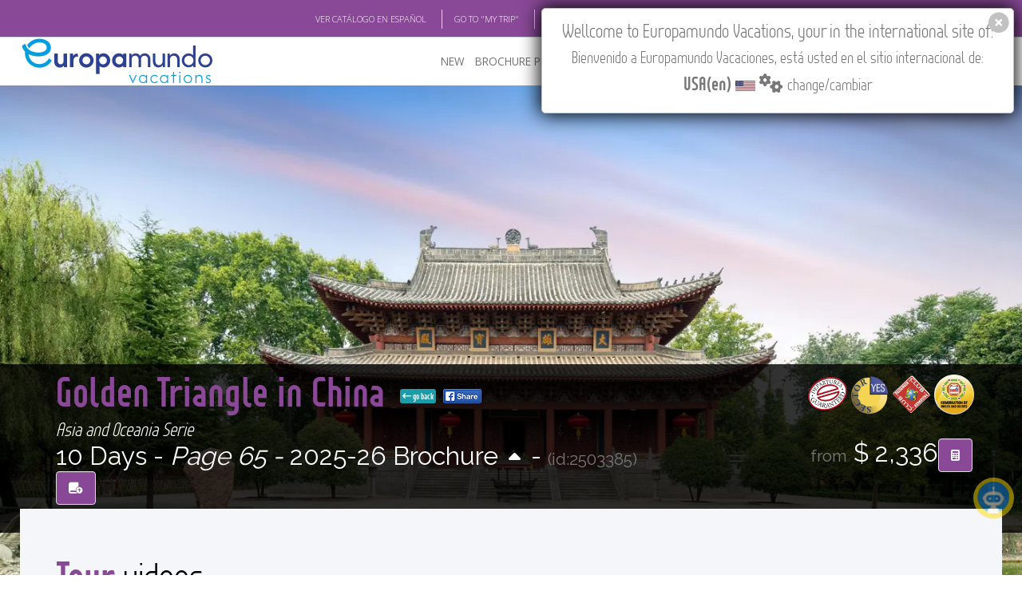

--- FILE ---
content_type: text/html; charset=utf-8
request_url: https://www.europamundo.com/eng/tour_videos.aspx?rutaid=3385&temp=2023
body_size: 7687
content:

<!DOCTYPE html>
<html lang="en"  xmlns:fb="http://ogp.me/ns/fb#"  class="no-js">
    <head><meta charset="utf-8" /><title>
	Videos of Golden Triangle in China 2025 - Asia and Oceania
</title><meta name="author" content="europamundo.com" /><meta name="language" content="English" /><meta name="revisit-after" content="1 days" /><meta name="classification" content="Travel Services" /><meta name="robots" content="INDEX" /><meta name="referrer" content="always" /><meta name="copyright" content="Europamundo Vacaciones 2017" /><meta name="facebook-domain-verification" content="kpdc1l2sed1x1nmrop6qbbrpswwgiz" />
    <meta name='keywords' lang='en' content='Videos of Golden Triangle in China 2025 - Asia and Oceania,pekin, nanjing, suzhou, tongli, shanghai, luoyang, longmen, sanmexia, xian,china ,Europamundo Vacaciones' /><meta name='description' lang='en' content='Videos of Golden Triangle in China 2025 - Asia and Oceania. Itinerario: pekin, nanjing, suzhou, tongli, shanghai, luoyang, longmen, sanmexia, xian,china  - Europamundo Vacaciones' /><meta property='og:image' content='https://www.europamundo.com/img/maps/english/2503385.jpg'/><meta property='og:site_name' content='Europamundo Vacaciones'/><meta property='og:description' content='Videos of Golden Triangle in China 2025 - Asia and Oceania. Itinerario: pekin, nanjing, suzhou, tongli, shanghai, luoyang, longmen, sanmexia, xian - Europamundo Vacaciones' /><meta property='og:title' content='Videos of Golden Triangle in China 2025 - Asia and Oceania' />


    <link rel="canonical" href="https://www.europamundo.com/eng/tour_videos.aspx?rutaid=3385&temp=2025" />
<meta name="viewport" content="width=device-width, initial-scale=1.0" />
        <!-- Theme CSS -->
        <link href="https://www.cloud-europamundo.com/theme/css/style.min.css?v=22.41" rel="stylesheet" media="screen" /><link href='/assets/fontawesome/css/fontawesome.min.css' rel='stylesheet' defer>
<link href='/assets/fontawesome/css/solid.min.css' rel='stylesheet' defer>
<link href='/assets/fontawesome/css/brands.min.css' rel='stylesheet' defer>

        
        
        <style>
            @font-face {
              font-family: 'Glyphicons Halflings';

              src: url('/theme/css/fonts/glyphicons-halflings-regular.eot');
              src: url('/theme/css/fonts/glyphicons-halflings-regular.eot?#iefix') format('embedded-opentype'), url('/theme/css/fonts/glyphicons-halflings-regular.woff2') format('woff2'), url('/theme/css/fonts/glyphicons-halflings-regular.woff') format('woff'), url('/theme/css/fonts/glyphicons-halflings-regular.ttf') format('truetype'), url('/theme/css/fonts/glyphicons-halflings-regular.svg#glyphicons_halflingsregular') format('svg');
            }
        </style>
        
        <link href="https://www.cloud-europamundo.com/theme/css/theme-responsive.min.css" rel="stylesheet" media="screen" /><link href="https://www.cloud-europamundo.com/theme/css/skins/purple/purple.min.css?v=12.9" rel="stylesheet" media="screen" class="skin" />
        <script src="https://use.typekit.net/rht6aky.js"></script>
        <script>try { Typekit.load({ async: true }); } catch (e) { }</script>
        <link href="https://www.cloud-europamundo.com/eng/assets/styles/em15.min.css?v=12.91" rel="stylesheet" media="screen" /><link href="https://www.cloud-europamundo.com/assets/styles/em23_print.min.css?v=1.03" rel="stylesheet" media="print" /><link href="https://www.cloud-europamundo.com/assets/styles/em15country.min.css?v=1.16" rel="stylesheet" type="text/css" /><link rel="shortcut icon" type="image/x-icon" href="/favicon.ico?v=2" /><link rel="icon" type="image/png" sizes="16x16" href="https://www.cloud-europamundo.com/theme/img/icons/favicon-16.png?v=2" /><link rel="icon" type="image/png" sizes="32x32" href="https://www.cloud-europamundo.com/theme/img/icons/favicon-32.png?v=2" /><link rel="apple-touch-icon" href="https://www.cloud-europamundo.com/theme/img/icons/apple-touch-icon.png?v=2" /><link rel="apple-touch-icon" sizes="180x180" href="https://www.cloud-europamundo.com/theme/img/icons/apple-touch-icon-180x180.png?v=2" /><link rel="apple-touch-icon" sizes="72x72" href="https://www.cloud-europamundo.com/theme/img/icons/apple-touch-icon-72x72.png?v=2" /><link rel="apple-touch-icon" sizes="114x114" href="https://www.cloud-europamundo.com/theme/img/icons/apple-touch-icon-114x114.png?v=2" /><link rel="mask-icon" href="/icons/safari-pinned-tab.svg" color="#009FE3" /><link rel="manifest" href="/site.webmanifest?v=2" />

        <script src="https://www.cloud-europamundo.com/theme/js/modernizr-custom.min.js"></script>

        <!--[if IE]>
            <link rel="stylesheet" href="https://www.cloud-europamundo.com/theme/css/ie/ie.css" />
        <![endif]-->

        <!--[if lte IE 8]>
            <script src="https://www.cloud-europamundo.com/theme/js/responsive/html5shiv.js"></script>
            <script src="https://www.cloud-europamundo.com/theme/js/responsive/respond.js"></script>
        <![endif]-->
         
        

    


    
</head>
    <body class="emv17">
        
       
        
        <div id="layout">
            
            <div class="info-head em_info-head">  
                <div class="container">
                    <div class="row">
                        <div class="col-md-12">
                            <ul>
                                <li id="ctl00_ctl00_link_spanish"><a class="change_spanish" href="" >VER CAT&Aacute;LOGO EN ESPA&Ntilde;OL</a> </li>  
                                <li><a href='/eng/my_trip_search.aspx'>GO TO "MY TRIP"</a></li>
                                <li> <a href="http://europamundoblog.com/" target="_blank">BLOG</a></li>
                                <li> <a href="https://academia.europamundo.com/academia/" target="_blank">ACADEMIA</a> </li>
                                <li><a href='https://www.europamundo-online.com' target="_blank">TRAVEL AGENCIES LOGIN</a></li>
                                <li>
<ul>
<li class='dropdown'>
<a class='dropdown-toggle' data-toggle='dropdown' href='#'>
Tours in English<i class='fa-solid fa-angle-down'></i>
</a>
<ul class='dropdown-menu' id='emLangSelector'>  
<li><a href='' rel='EN'><img class='em_menu_lang' src='https://www.cloud-europamundo.com/img/banderas/gr/usa.png' alt=''>Tours in English</a></li><li><a href='' rel='SP'><img class='em_menu_lang' src='https://www.cloud-europamundo.com/img/banderas/gr/espana.png' alt=''>Tours in Spanish</a></li></ul>
</li>
</ul>
</li>

                                <li>
                                    <ul>
                                      <li class="dropdown">
                                        <i class="fa-solid fa-earth-americas"></i> 
                                        <a class="dropdown-toggle" id="flag_country" href="#">
                                            USA(en)<i class="fa-solid fa-angle-down"></i>
                                        </a>
                                        
                                      </li>                      
                                    </ul>
                                </li>
                            </ul> 
                        </div>
                    </div>
                </div>            
            </div>
            

            
            <header id="header" class="header-v3">
                
                <nav class="flat-mega-menu em_menu">            
                    
                    <label for="mobile-button"> <i class="fa-solid fa-bars"></i></label>
                    <input id="mobile-button" type="checkbox">                          

                    <ul class="collapse menu_sp">
                        
                        <li class="title">
                         <a href="./">
                              <picture>
                                <source srcset="https://www.cloud-europamundo.com/eng/assets/images/logo-oficial-2025-marco.webp" type="image/webp">
                                <img src="https://www.cloud-europamundo.com/eng/assets/images/logo-oficial-2025-marco.png" alt="ir al inicio" width="244" height="59"/>
                            </picture>
                         </a>   
                        </li>
                        <li><a href="#">NEW</a> 
                            <ul class="drop-down one-column hover-fade">
                                <li>
                                    <a href="/eng/new-tours.aspx">New Tours</a>

                                </li>
                                <li>
                                    <a href="/eng/multisearch.aspx?goenglish=S">Go English</a>
                                </li>
                                
                                <li>

                                    <a href="/eng/river-cruises.aspx">River Cruises</a>
                                </li>
                            </ul>
                        </li>
                        
                        
                        <li> <a href="/eng/brochure.aspx">BROCHURE PDF</a>
                            <ul class="drop-down one-column hover-fade">
                                <li><a href="/eng/brochure.aspx"> Brochure 2025-27</a></li>
                                
                                <li><a href="/eng/terms_conditions.aspx">Terms & conditions</a></li>
                                <li><a href="https://www.europamundo-online.com/HotelesPrevistos.Asp">Hotels</a></li>                                
                                <li><a href="/eng/Tour_Flex.aspx">Customised Brochure Tool</a> </li>     
                                
                            </ul>
                        </li>

                        <li id="ctl00_ctl00_where_to_buy"> <a href="/eng/travel_agencies.aspx">WHERE TO BUY</a>
                            <ul class="drop-down one-column hover-fade">
                                <li><a href="/eng/travel_agencies.aspx">Where to Buy</a></li>
                                <li><a href="/eng/operators.aspx">Country Operators</a></li>
                                <li id="ctl00_ctl00_registrar_agencia"><a href="/eng/travel_agencies_reg.aspx">Register your Travel Agency</a></li>
                                <li id="ctl00_ctl00_actualizar_agencia"><a href="/eng/travel_agencies_reg_update_query.aspx">Update Travel Agency</a></li>
                                <li><a href='/eng/quote_search.aspx'>See Your 'Quote ID'</a></li>
                                <li><a href='/eng/my_trip_search.aspx'>Check 'My Trip'</a></li>
                               
                                
                            </ul>
                        </li>

                        
                        

                        <li><a href="/eng/featured.aspx">FEATURED</a> 
                            <ul class="drop-down one-column hover-fade">
                                <li>
                                    <a href="/eng/featured.aspx">Featured</a>
                                </li>
                                <li>
                                    <a href="/eng/multisearch.aspx?private=S">Privatizable Tours</a>
                                </li>
                                <li>
                                    <a href="/eng/multisearchcarta.aspx">Trip Styles</a>
                                </li>
                                <li>
                                    <a href="/eng/multisearch.aspx?slow=S">Slow Tours</a>
                                </li>
                            </ul>
                        </li>
                        <li> <a href="/eng/about_us.aspx">ABOUT US</a>
                            <div class="drop-down two-column hover-fade">
                                <ul>
                                    <li><a href="/eng/why-europamundo.aspx">Why Europamundo</a></li>
                                    <li><a href="/eng/who-are-we.aspx">Who are we</a></li>
                                    <li><a href="/eng/work-with-us.aspx">Work with us</a></li>
                                </ul>
                                <ul>
                                    <li> <a href="https://rse.europamundo.com/en/" target="_blank">CSR</a></li>
                                    <li> <a href="https://fundacioneuropamundo.org/" target="_blank">FOUNDATION</a></li>
                                </ul>
                            </div>
    
                        </li>

                        
                        <li> <a href="/eng/askme.aspx">CONTACT</a> 
                            
                        </li>

                        
                        
                        <li class="search-bar"> <i class="fa-solid fa-magnifying-glass"></i> Find your Tour
                            <ul class="drop-down hover-expand">
                                <li>
                                    <form method="get" action="/eng/search.aspx">
                                        <table>
                                            <tr>
                                                <td> <input type="search" required="required" name="filter" id="em17_search_field_head" placeholder="Type Name or page or id Here"> </td>
                                                <td> <input type="submit" value="Search Tour" id="em17_search_button_head"> </td>
                                                <td> <a class="btn btn-primary" href="/eng/multisearch.aspx">Multifilter</a> </td>
                                            </tr>
                                        </table>
                                    </form>
                                </li>
                            </ul>
                        </li>           
                        <li class="search-bar"><a href="/eng/Tour_Flex.aspx" id="search_book" class="" data-tip="Customised Brochure Tool"><span id="flexCatCount"></span> <i class="fa-solid fa-book"></i></a> </li>           
                        
                    </ul>
                </nav>
                
                
            </header>
            

            <style>
                .tp-banner-container {
                    margin-top:unset!important;
                }
            </style>

            
            

    
        
    

    <div id="ctl00_ctl00_cph_layout_viaje_layout">
        <!-- Section Title-->    
            <div class="section-title-detailed">
                <!-- Single Carousel-->
                <div id="xsingle-carousel">
                    
                    <div class='img-hover'><picture><source srcset='https://www.cloud-europamundo.com/img/carousel_webp/hd/Luoyang_20210422181404.webp' type='image/webp'><source srcset='https://www.cloud-europamundo.com/img/carousel/hd/Luoyang_20210422181404.jpg' type='image/jpeg'> <img src='https://www.cloud-europamundo.com/img/carousel/hd/Luoyang_20210422181404.jpg' class='img-responsive'   onerror='if (this.src != "https://www.cloud-europamundo.com/img/carousel_webp/hd/foto_por_defecto.webp") this.src= "https://www.cloud-europamundo.com/img/carousel_webp/hd/foto_por_defecto.webp";' alt='header picture of tour Golden Triangle in China' ></picture></div>
                    <div class="visible-xs em_top-date-page">
                                    10 Days
                                        <span class=''> - Pag 65 </span>  
                                        
                    </div>
                    <div class="visible-xs em_bottom-share-more">
                         <a class='flex_btn_green' href ='tour_menu.aspx?rutaid=3385&temp=2025'> <i class='fa-solid fa-arrow-left-long'></i> go back</a><a class='FBShare' href='http://www.facebook.com/sharer.php?u=https%3a%2f%2fwww.europamundo.com%2fItinerario_Menu.aspx%3frutaid%3d3385%26shareIP%3dUSA&title=Golden+Triangle+in+China+-+Asia+and+Oceania+-+Europamundo+Vacaciones&images=https%3a%2f%2fwww.europamundo.com%2fassets%2fimages%2flogo-oficial-2025%402x.png&display=popup' target='_blank'><img src='https://www.cloud-europamundo.com/assets/images/fb_share_xxs17.png' alt='compartir en facebook'></a>
                    </div>


                </div>
                <!-- End Single Carousel-->

                <!-- Section Title-->
                <div class="title-detailed em_title-detailed em_title_sellos">
                    <div class="container">
                        <div class="row">
                            <div class="col-md-8 hidden-xs">
                                <h1 class="em_title"><span><a href="tour_menu.aspx?rutaid=3385&temp=2025">Golden Triangle in China </a> <a class='flex_btn_green' href ='tour_menu.aspx?rutaid=3385&temp=2025'> <i class='fa-solid fa-arrow-left-long'></i> go back</a><a class='FBShare' href='http://www.facebook.com/sharer.php?u=https%3a%2f%2fwww.europamundo.com%2fItinerario_Menu.aspx%3frutaid%3d3385%26shareIP%3dUSA&title=Golden+Triangle+in+China+-+Asia+and+Oceania+-+Europamundo+Vacaciones&images=https%3a%2f%2fwww.europamundo.com%2fassets%2fimages%2flogo-oficial-2025%402x.png&display=popup' target='_blank'><img src='https://www.cloud-europamundo.com/assets/images/fb_share_xxs17.png' alt='compartir en facebook'></a></span></h1>
                                <h4 class="em_title">Asia and Oceania Serie</h4>
                                <h2>
                                     
                                        10 Days - 
                                        <em class=''>Page 65 - </em>  
                                        2025-26 Brochure <a id="ctl00_ctl00_cph_layout_lnkGoOtherTemp" class="brochure_change" href="https://www.europamundo.com/eng/tour_videos.aspx?rutaid=3385&amp;temp=2026"><i class='fa-solid fa-caret-up'></i></a> - <small>(id:2503385) </small>                                                                                                 
                                        <a href='' id='tour2503385' rel='2503385' class='animated flash em_flash em_tooltip btn btn-primary' onclick='event.preventDefault();flexcat.addTour(2503385);' 
                                            data-tip='Add to Customized Brochure'><i class='fa-solid fa-book-circle-arrow-up'></i></a>
                                </h2>
                            </div>

                            <div class="col-md-8 visible-xs-inline">
                                <h1 class="em_title"><span><a href="tour_menu.aspx?rutaid=3385&temp=2025">Golden Triangle in China </a></span></h1>
                                <h4 class="em_title">Asia and Oceania Serie</h4>
                                <h2>
                                     
                                        2025-26 Brch.  - <small>(id:2503385) </small>                                                                                                                                         
                                </h2>
                            </div>

                            <div class="col-md-4 em_sellos visible-sm-inline visible-xs-inline">
                                <h2>
                                    <img src='https://www.cloud-europamundo.com/eng/assets/images/sellos/salidas.png' alt='guaranteed departures' height='50'/><img src='https://www.cloud-europamundo.com/eng/assets/images/sellos/viajes_a_medida.png' alt='customizable trip' height='50'/><img src='https://www.cloud-europamundo.com/eng/assets/images/sellos/pasajero_club.png' alt='passenger club' height='50'/><img src='https://www.cloud-europamundo.com/eng/assets/images/sellos/comb_buses.png' alt='combinacion buses y guias' height='50'/><small>from</small> $ 2,336<a class='em_tooltip btn btn-primary' data-tip='Quote your Tour' href='tour_quote.aspx?rutaid=3385&temp=2025'><i class='fa-solid fa-calculator'></i></a>   
                                         
                                </h2>
                            </div>
                            <div class="col-md-4 em_sellos hidden-sm hidden-xs">
                                
                                <p class="text-right">
                                    <img src='https://www.cloud-europamundo.com/eng/assets/images/sellos/salidas.png' alt='guaranteed departures' height='50'/><img src='https://www.cloud-europamundo.com/eng/assets/images/sellos/viajes_a_medida.png' alt='customizable trip' height='50'/><img src='https://www.cloud-europamundo.com/eng/assets/images/sellos/pasajero_club.png' alt='passenger club' height='50'/><img src='https://www.cloud-europamundo.com/eng/assets/images/sellos/comb_buses.png' alt='combinacion buses y guias' height='50'/>
                                </p>
                                    
               <h2 class='text-right hidden-sm hidden-xs'> <small>from</small> $ 2,336<a class='em_tooltip btn btn-primary' style='margin-right:5px' data-tip='Quote your Tour' href='tour_quote.aspx?rutaid=3385&temp=2025'><i class='fa-solid fa-calculator'></i></a></h2> 
            
                                
                            </div>


                        </div>
                    </div>
                </div>
                <!-- End Section Title-->
            </div>   
            <!-- End Section Title-->
            <!--Content Central -->
            <div class="content-central em_content-central_viaje">
                
    
    <div class="content_info">
        <!-- Content Parallax-->
        <div class="content_resalt">
            <!-- content-->
            <div class="container ">
                <div class="row paddings-mini">
                    <div class="col-md-12">
                        <h1 class="em_title"><span class="animated animate delay3 fadeInDown">Tour</span> videos</h1>
                        <p class="lead">Hereafter follows a list of the videos of the different stages of this circuit that <strong>EUROPAMUNDO</strong> offers its customers, for them to discover everything our circuits have to offer.  </p>
                        


                    </div>
                </div>
            </div>
            <!-- End content-->
        </div>
        <!-- End Content Parallax-->
    </div>
    
    
    
          

            </div>
    </div>
     


            
            
            <footer id="footer" class="footer-v1">
                <div class="container">
                    <div class="divisor"></div>
                    <div class="row">         

                        <div class="col-md-8">
                            <div class="ixmg-footer em_img-footer">
                            <picture class="img-responsive">
                                <source srcset="https://www.cloud-europamundo.com/assets/images/footer3.webp" type="image/webp">
                                <source srcset="https://www.cloud-europamundo.com/assets/images/footer3.png" type="image/jpeg"> 
                                <img class="img-responsive" alt="img" src="https://www.cloud-europamundo.com/assets/images/footer3.png">
                            </picture>
                            </div>
                        </div>
                        
                        <div class="col-md-offset-1 col-md-3">
                            <h3>FOLLOW US</h3>
                            <ul class="social">
                                 <li><a href="https://www.facebook.com/EuropamundoVacations" target="_blank"><span><i class="fa-brands fa-square-facebook"></i></span>Facebook</a></li>
                                 <li><a href="https://www.instagram.com/europamundovacations" target="_blank"><span><i class="fa-brands fa-instagram"></i></span>Instagram</a></li>
                                 <li><a href="https://x.com/europamundoen" target="_blank"><span><i class="fa-brands fa-square-x-twitter"></i></span>X/Twitter</a></li>
                                 <li><a href="https://www.youtube.com/@EuropamundoVacations" target="_blank"><span><i class="fa-brands fa-youtube"></i></span>Youtube</a></li>
                            </ul>
                        </div>
                        
                    </div>
                    
                </div>

                
                <div class="footer-down">
                    <div class="container">
                        <div class="row">
                            <div class="col-md-5">
                                <p>&copy; 2025 Europamundo. All Rights Reserved.</p>
                            </div>
                            <div class="col-md-7">
                                <ul class="nav-footer">
                                    <li><a href="/eng/">HOME</a> </li>
                                    <li><a href="/eng/who-are-we.aspx">ABOUT US</a></li>
                                    <li><a href="/eng/search_byserie.aspx">TOURS</a></li> 
                                    <li><a href="/eng/city_all_tips.aspx">TIPS</a></li> 
                                    <li><a href="http://europamundoblog.com/" target="_blank">BLOG</a></li>                
                                    
                                </ul>
                            </div>
                        </div>
                        <div class="row">
                            <div class="col-md-5">
                                
                            </div>
                            <div class="col-md-7">
                                <ul class="nav-footer">
                                    <li><a href='https://www.europamundo-online.com' target="_blank">TRAVEL AGENCIES LOGIN</a> </li>
                                    <li><a href='/eng/legal_warning.aspx'>LEGAL NOTICE</a></li>
                                    <li><a href='/eng/terms_use_privacy.aspx'>PRIVACY POLICY</a></li>
                                    <li><a href='/eng/cookies_policy.aspx'>COOKIES POLICY</a></li> 
                                    
                                </ul>
                            </div>
                        </div>
                    </div>
                </div>
                                
            </footer>      
            <footer class="em_only_print">
                <div class="row">
                    <div class="col-md-12">
                        <p>&copy; 2025 Europamundo. All Rights Reserved.</p>
                    </div>
                </div>
            </footer>
            
        </div>
        
        <div id='nuevaCookie2' class='showCookieFlag'><p> Wellcome to Europamundo Vacations, your in the international site of:</p><p><small>Bienvenido a Europamundo Vacaciones, está usted en el sitio internacional de:</small></p><p><span class='big_flag'><strong>USA(en)</strong> <img src='https://www.cloud-europamundo.com/img/banderas/gr/usa.png' rel='USA' alt='flag USA(en)'/>  <i class='fa-solid fa-gears'></i> <small>change/cambiar</small></span></p><div id='flag_close_icon2'><i class='fa-solid fa-circle-xmark'></i></div></div>
         <div id="country_sel2" class="hidden">
    
        </div>
        
        <script type="text/javascript" src="https://www.cloud-europamundo.com/theme/js/theme-bundle.min.js?v=1.23"></script>        
        <script type="text/javascript" src="https://www.cloud-europamundo.com/theme/js/main.min.js?v=1.12"></script>        
        
          <div id='cookie_alert' class='hidden'><div>
		<h4>Cookie Alert</h4>
<p>We use cookies to ensure that you have best experience on our website. This includes cookies from third parties. If you continue without changing your settings, we'll assume that you are happy to receive all cookies on this website and accept our
 <a href='https://www.europamundo.com/eng/cookies_policy.aspx'>cookies policy</a>, click for more information.</p><div><a class='solo_requeridas' href='/eng/tour_videos.aspx?rutaid=3385&temp=2023'>ONLY REQUIRED</a><a class='todas' href='/eng/tour_videos.aspx?rutaid=3385&temp=2023'>ACCEPT ALL</a></div>    </div> </div><script> var em_ga_tag = 'G-VX5X3C7LSQ'; var em_ga_country='USA'</script><script type='text/javascript' src='https://www.cloud-europamundo.com/assets/scripts/em22-cookie-alert.min.js?v=1.22'></script></body>

        <script>
            
            var iti_general_url = "search.aspx";
            var presupuesto_url = "quote.aspx";
            var miviaje_url = "my_trip_search.aspx";
        </script>
        <script type="text/javascript" src="https://www.cloud-europamundo.com/js/em-main-bundle.min.js?v=8.03"></script>
        


        <script>
            var chatBotPageUrl = 'askme.aspx';
            
            </script>

            <script src='https://www.cloud-europamundo.com/assets/scripts/chatbot/pre-bot-v3.0.min.js?v=3.02' ></script>
    
     



</html>
    



--- FILE ---
content_type: application/javascript
request_url: https://www.cloud-europamundo.com/assets/scripts/chatbot/pre-bot-v3.0.min.js?v=3.02
body_size: 152
content:
function preLoadCSS(){$("head").append(`<style>#chatBot{position:fixed;bottom:71px;right:10px;overflow:hidden;height:51px;width:51px;border:0;z-index:9999;border-radius:50%;background-color:#fd0;opacity:.5;background-image:none;outline:0;padding:0}@media(max-width:698px){#chatBot{display:none}#cb-shadow{display:none}}@media print{#chatBot{display:none}#cb-shadow{display:none}}#chatBot:hover{opacity:1}.robot-icon-white{background-image:url("/assets/images/chatbot/logo-chat_box.png");background-repeat:no-repeat;background-size:40px 40px;display:block;width:50px;height:50px;margin-top:5px;margin-left:5px;opacity:.9}</style>`)}function preLoadIcon(n){var t=$(`<a id="chatBot" href="${n}" class="btn btn-info btn-lg"><div id="chatBotIcon" class="robot-icon-white">&nbsp;</div></a>`);$("body").append(t)}$(function(){const n=typeof chatBotPageUrl!="undefined"?chatBotPageUrl:"ayuda.aspx";preLoadCSS();preLoadIcon(n)});